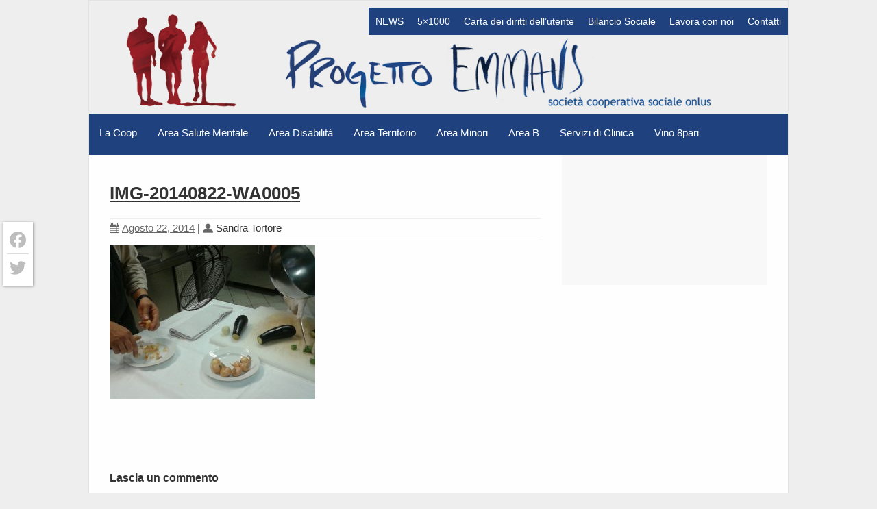

--- FILE ---
content_type: application/javascript; charset=utf-8
request_url: https://cs.iubenda.com/cookie-solution/confs/js/7768783.js
body_size: -242
content:
_iub.csRC = { consApiKey: 'fyNyHVMKwQqU6gfCaTzn4gBQVd4gU9Zb', showBranding: false, publicId: '7945374b-6db6-11ee-8bfc-5ad8d8c564c0', floatingGroup: false };
_iub.csEnabled = true;
_iub.csPurposes = [3,7,5,1];
_iub.cpUpd = 1769517561;
_iub.csT = 0.5;
_iub.googleConsentModeV2 = true;
_iub.totalNumberOfProviders = 4;
